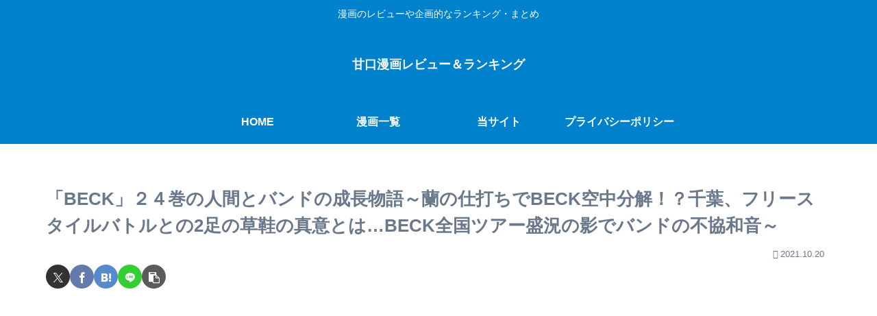

--- FILE ---
content_type: text/html; charset=utf-8
request_url: https://www.google.com/recaptcha/api2/aframe
body_size: 267
content:
<!DOCTYPE HTML><html><head><meta http-equiv="content-type" content="text/html; charset=UTF-8"></head><body><script nonce="HVyjhjS27aErvXIQpkOncg">/** Anti-fraud and anti-abuse applications only. See google.com/recaptcha */ try{var clients={'sodar':'https://pagead2.googlesyndication.com/pagead/sodar?'};window.addEventListener("message",function(a){try{if(a.source===window.parent){var b=JSON.parse(a.data);var c=clients[b['id']];if(c){var d=document.createElement('img');d.src=c+b['params']+'&rc='+(localStorage.getItem("rc::a")?sessionStorage.getItem("rc::b"):"");window.document.body.appendChild(d);sessionStorage.setItem("rc::e",parseInt(sessionStorage.getItem("rc::e")||0)+1);localStorage.setItem("rc::h",'1769775489579');}}}catch(b){}});window.parent.postMessage("_grecaptcha_ready", "*");}catch(b){}</script></body></html>